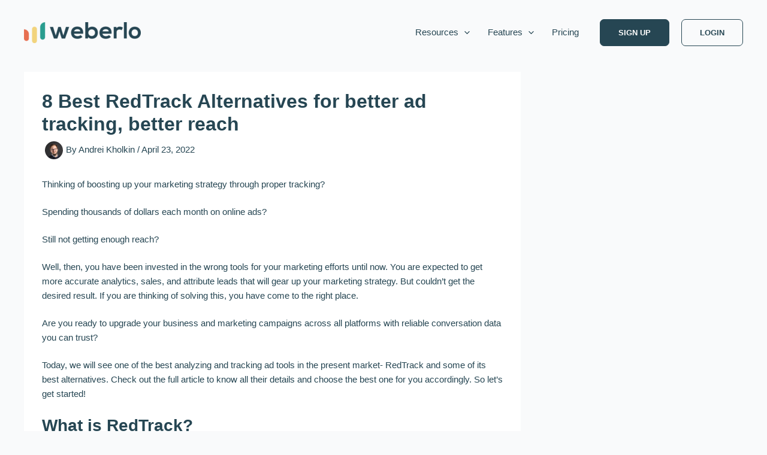

--- FILE ---
content_type: text/css
request_url: https://cfw51.rabbitloader.xyz/morieidi/v8.0d79dae1b48db6e04fad98f29d096612.1.0.a28/rl.bs.critical.css?v=t4vfjy
body_size: 6115
content:
body,h1,html,iframe,li,p,ul{border:0;font-size:100%;font-style:inherit;font-weight:inherit;margin:0;outline:0;padding:0;vertical-align:baseline}#primary{width:100%}@media (max-width:420px){.single .post-navigation .ast-left-arrow,.single .post-navigation .ast-right-arrow{display:none}}@media (max-width:921px){.ast-theme-transparent-header #primary{padding:0}.ast-separate-container #primary{padding:1.5em 0}#primary{padding:1.5em 0;margin:0}.ast-right-sidebar #primary{padding-right:0}.ast-custom-button,body,button{font-size:16px;font-size:1.0666666666667rem}.site-title{display:block}h1{font-size:45px}}@media (max-width:544px){.ast-separate-container .ast-article-single{padding:1.5em 1em}.ast-separate-container #content .ast-container{padding-left:.54em;padding-right:.54em}.ast-custom-button,body,button{font-size:16px;font-size:1.0666666666667rem}.site-title{display:block}h1{font-size:32px}}body,figure,h1,html,iframe,li,p,ul{border:0;font-size:100%;font-style:inherit;font-weight:inherit;margin:0;outline:0;padding:0;vertical-align:baseline}html{-webkit-text-size-adjust:100%;-ms-text-size-adjust:100%}body{margin:0}main,nav{display:block}a{background-color:transparent}a,a:visited{text-decoration:none}img{border:0}svg:not(:root){overflow:hidden}figure{margin:0}button{color:inherit;font:inherit;margin:0}button{overflow:visible}button{text-transform:none}button{-webkit-appearance:button}button::-moz-focus-inner{border:0;padding:0}.ast-container{max-width:100%}.ast-container{margin-left:auto;margin-right:auto;padding-left:20px;padding-right:20px}h1{clear:both}h1{color:#808285;font-size:2em;line-height:1.2}html{box-sizing:border-box}*,:after,:before{box-sizing:inherit}body{color:#808285;background:#fff;font-style:normal}ul{margin:0 0 1.5em 3em}ul{list-style:disc}li>ul{margin-bottom:0;margin-left:1.5em}img{height:auto;max-width:100%}button{color:#808285;font-weight:400;font-size:100%;margin:0;vertical-align:baseline}button{line-height:normal}button{border:1px solid;border-color:var(--ast-border-color);border-radius:2px;background:#e6e6e6;padding:.6em 1em .4em;color:#fff}a{color:#4169e1}.screen-reader-text{border:0;clip:rect(1px,1px,1px,1px);height:1px;margin:-1px;overflow:hidden;padding:0;position:absolute;width:1px;word-wrap:normal!important}iframe{max-width:100%}body{-webkit-font-smoothing:antialiased;-moz-osx-font-smoothing:grayscale}body:not(.logged-in){position:relative}#page{position:relative}a{text-decoration:none}img{vertical-align:middle}p{margin-bottom:1.75em}.site-title{font-weight:400}.site-title{margin-bottom:0}.site-title a,.site-title a:visited{color:#222}.ast-custom-button,body,button{line-height:1.85714285714286}.site-title a{line-height:1.2}.ast-single-post .entry-title{line-height:1.2}.entry-title{font-weight:var(--ast-blog-title-font-weight,normal)}body{background-color:#fff}#page{display:block}#primary,#secondary{width:100%}#primary{margin:4em 0}.ast-separate-container{background-color:#f5f5f5}.ast-separate-container #primary{padding:4em 0;margin:0;border:0}.ast-separate-container .ast-article-single:not(.ast-related-post){background-color:#fff}.ast-separate-container .ast-article-single{border-bottom:1px solid var(--ast-border-color);margin:0;padding:5.34em 6.67em}.ast-separate-container .ast-article-single{border-bottom:0}@media (max-width:1200px){.ast-separate-container .ast-article-single{margin:0;padding:3.34em 2.4em}}@media (min-width:993px){.ast-separate-container #primary,.ast-separate-container.ast-right-sidebar #primary{margin:4em 0;padding:0}.ast-right-sidebar #primary{padding-right:60px}}@media (max-width:992px){.ast-separate-container #primary,.ast-separate-container.ast-right-sidebar #primary{padding-left:0;padding-right:0}.ast-right-sidebar #primary{padding-right:30px}}.main-navigation{height:100%;-js-display:inline-flex;display:inline-flex}.main-navigation ul{list-style:none;margin:0;padding-left:0;position:relative}.main-header-menu .menu-link{text-decoration:none;padding:0 1em;display:inline-block}.main-header-menu .menu-item{position:relative}.main-header-menu .sub-menu{width:240px;background:#fff;left:-999em;position:absolute;top:100%;z-index:99999;visibility:hidden}.main-header-menu .sub-menu .menu-link{padding:.9em 1em;display:block;word-wrap:break-word}.main-header-menu .sub-menu .menu-item:not(.menu-item-has-children) .menu-link .icon-arrow:first-of-type{display:none}#ast-desktop-header .main-header-menu .sub-menu .menu-item.menu-item-has-children>.menu-link .icon-arrow{display:none}#ast-desktop-header .main-header-menu .sub-menu .menu-item.menu-item-has-children>.menu-link .ast-header-navigation-arrow{position:absolute;right:.6em;top:50%;transform:translate(0,-50%) rotate(270deg)}#ast-desktop-header .main-header-menu .sub-menu .menu-item.menu-item-has-children>.menu-link .ast-header-navigation-arrow .icon-arrow{display:block}#ast-desktop-header .main-header-menu .sub-menu .menu-item.menu-item-has-children>.menu-link .ast-header-navigation-arrow .icon-arrow svg{margin:0}.main-header-menu .sub-menu .sub-menu{top:0}.submenu-with-border .sub-menu{border-width:1px;border-style:solid}.submenu-with-border .sub-menu .menu-link{border-width:0 0 1px;border-style:solid}.submenu-with-border .sub-menu .sub-menu{top:-2px}.ast-desktop .submenu-with-border .sub-menu>.menu-item:last-child>.menu-link{border-bottom-style:none}.ast-button-wrap{display:inline-block}.ast-button-wrap button{box-shadow:none;border:none}.ast-button-wrap .menu-toggle{padding:0;width:2.2em;height:2.1em;font-size:1.5em;font-weight:400;border-radius:2px;-webkit-font-smoothing:antialiased;-moz-osx-font-smoothing:grayscale;border-radius:2px;vertical-align:middle;line-height:1.85714285714286}.ast-button-wrap .menu-toggle.main-header-menu-toggle{padding:0 .5em;width:auto;text-align:center}.header-main-layout-1 .ast-main-header-bar-alignment{margin-left:auto}.site-navigation{height:100%}.ast-icon.icon-arrow svg{height:.6em;width:.6em;position:relative;margin-left:10px}.ast-icon svg{fill:currentColor}.hentry{margin:0 0 1.5em}body{overflow-x:hidden}.ast-builder-grid-row{display:grid;grid-template-columns:auto auto;align-items:center;grid-column-gap:20px;overflow-wrap:anywhere}.ast-builder-grid-row>.site-header-section{flex-wrap:nowrap}.ast-builder-grid-row.ast-grid-center-col-layout{grid-template-columns:1fr auto 1fr}.ast-builder-layout-element{align-items:center}.site-header-section{height:100%;min-height:0;align-items:center}.site-header-section>*{padding:0 10px}.site-header-section>div:first-child{padding-left:0}.site-header-section>div:last-child{padding-right:0}.site-header-section .ast-builder-menu{align-items:center}.ast-grid-right-section{justify-content:flex-end}.ast-grid-section-center{justify-content:center}.ast-grid-section-center .ast-site-identity>:first-child{text-align:center}.ahfb-svg-iconset{-js-display:inline-flex;display:inline-flex;align-self:center}.ahfb-svg-iconset svg{width:17px;height:17px}.ast-builder-grid-row-container{display:grid;align-content:center}.main-header-bar .main-header-bar-navigation{height:100%}.ast-nav-menu .sub-menu{line-height:1.45}.ast-builder-menu .main-navigation{padding:0}.ast-builder-menu .main-navigation>ul{align-self:center}.menu-toggle .ast-close-svg{display:none}.ast-mobile-header-wrap .menu-toggle .mobile-menu-toggle-icon{-js-display:inline-flex;display:inline-flex;align-self:center}.ast-mobile-header-wrap .ast-button-wrap .menu-toggle.main-header-menu-toggle{-js-display:flex;display:flex;align-items:center;width:auto;height:auto}.menu-toggle .mobile-menu-toggle-icon{-js-display:inline-flex;display:inline-flex;align-self:center}.ast-button-wrap .menu-toggle.main-header-menu-toggle{padding:.5em;align-items:center;-js-display:flex;display:flex}.site-header{z-index:99;position:relative}.main-header-bar-wrap{position:relative}.main-header-bar{background-color:#fff;border-bottom-color:var(--ast-border-color);border-bottom-style:solid}.main-header-bar{margin-left:auto;margin-right:auto}.ast-desktop .main-header-menu.ast-menu-shadow .sub-menu{box-shadow:0 4px 10px -2px rgba(0,0,0,.1)}.site-branding{line-height:1;align-self:center}.ast-menu-toggle{display:none;background:0 0;color:inherit;border-style:dotted;border-color:transparent}.main-header-bar{z-index:4;position:relative}.main-header-bar .main-header-bar-navigation .sub-menu{line-height:1.45}.main-header-bar .main-header-bar-navigation .menu-item-has-children>.menu-link:after{line-height:normal}.ast-site-identity{padding:1em 0}.ast-desktop .main-header-menu>.menu-item .sub-menu:before{position:absolute;content:'';top:0;left:0;width:100%;transform:translateY(-100%)}.entry-header{margin-bottom:1.2em;word-wrap:break-word}.entry-content{word-wrap:break-word}.entry-content p{margin-bottom:1.6em}.entry-content::after{display:table;clear:both;content:''}.entry-title{margin-bottom:.2em}.single .entry-header{margin-bottom:2em}.ast-author-avatar{margin:0 5px}.ast-author-avatar img{border-radius:100%;width:var(--ast-author-avatar-size,30px);height:var(--ast-author-avatar-size,30px)}@media (max-width:768px){.ast-separate-container .entry-header{margin-bottom:1em}}.ast-flex{-js-display:flex;display:flex;flex-wrap:wrap}.ast-inline-flex{-js-display:inline-flex;display:inline-flex;align-items:center;flex-wrap:wrap;align-content:center}.ast-flex-grow-1{flex-grow:1}:root{--ast-post-nav-space:0;--ast-container-default-xlg-padding:3em;--ast-container-default-lg-padding:3em;--ast-container-default-slg-padding:2em;--ast-container-default-md-padding:3em;--ast-container-default-sm-padding:3em;--ast-container-default-xs-padding:2.4em;--ast-container-default-xxs-padding:1.8em;--ast-code-block-background:#ECEFF3;--ast-comment-inputs-background:#F9FAFB;--ast-normal-container-width:1200px;--ast-narrow-container-width:750px;--ast-blog-title-font-weight:normal;--ast-blog-meta-weight:inherit;--ast-global-color-primary:var(--ast-global-color-5);--ast-global-color-secondary:var(--ast-global-color-4);--ast-global-color-alternate-background:var(--ast-global-color-7);--ast-global-color-subtle-background:var(--ast-global-color-6);--ast-bg-style-guide:#F8FAFC;--ast-shadow-style-guide:0px 0px 4px 0 #00000057;--ast-global-dark-bg-style:#fff;--ast-global-dark-lfs:#fbfbfb;--ast-widget-bg-color:#fafafa;--ast-wc-container-head-bg-color:#fbfbfb;--ast-title-layout-bg:#eeeeee;--ast-search-border-color:#e7e7e7;--ast-lifter-hover-bg:#e6e6e6;--ast-gallery-block-color:#000;--srfm-color-input-label:var(--ast-global-color-2)}html{font-size:93.75%}a{color:#264653}.ast-custom-button,body,button{font-family:'Open Sans',sans-serif;font-weight:400;font-size:15px;font-size:1rem;line-height:var(--ast-body-line-height,1.65em)}.entry-content p,p{margin-bottom:1.47em}.site-title,.site-title a,h1{font-family:Outfit,sans-serif;font-weight:600}.ast-site-identity .site-title a{color:var(--ast-global-color-2)}.site-title{font-size:26px;font-size:1.7333333333333rem;display:block}header .custom-logo-link img{max-width:195px;width:195px}.entry-title{font-size:26px;font-size:1.7333333333333rem}h1{font-size:54px;font-size:3.6rem;font-family:Outfit,sans-serif;line-height:1.4em}body,h1{color:#264653}.entry-meta,.entry-meta *{line-height:1.45;color:#264653}#secondary{font-size:15px;font-size:1rem}#secondary{margin:4em 0 2.5em;word-break:break-word;line-height:2}@media (min-width:993px){.ast-right-sidebar #secondary{padding-left:60px}}@media (max-width:993px){.ast-right-sidebar #secondary{padding-left:30px}}@media (max-width:921.9px){#ast-desktop-header{display:none}}.ast-separate-container.ast-single-post #primary,.ast-separate-container.ast-single-post.ast-right-sidebar #primary{margin-top:120px;margin-bottom:20px}.ast-right-sidebar.ast-single-post #primary,.ast-separate-container.ast-single-post #primary,.ast-separate-container.ast-single-post.ast-right-sidebar #primary{padding-left:0;padding-right:20px}.ast-separate-container #primary{padding-top:0}.ast-separate-container #primary{padding-bottom:0}.entry-content[data-ast-blocks-layout]>figure{margin-bottom:1em}#page{display:flex;flex-direction:column;min-height:100vh}#page .site-content{flex-grow:1}.ast-separate-container .ast-article-single{padding:3em}.entry-title{margin-bottom:.5em}.hentry{margin-bottom:2em}@media (min-width:1201px){.ast-separate-container .ast-article-single{padding:3em}}@media (min-width:922px){#ast-mobile-header{display:none}.ast-separate-container.ast-right-sidebar #primary{border:0}.ast-right-sidebar #primary{border-right:1px solid var(--ast-border-color)}.ast-right-sidebar #secondary{border-left:1px solid var(--ast-border-color);margin-left:-1px}.ast-separate-container.ast-two-container.ast-right-sidebar #secondary{padding-left:30px;padding-right:0}.ast-separate-container.ast-right-sidebar #secondary{border:0;margin-left:auto;margin-right:auto}}.ast-custom-button,.menu-toggle,button{border-style:solid;border-top-width:0;border-right-width:0;border-left-width:0;border-bottom-width:0;color:#fff;border-color:#2a9d8f;background-color:#2a9d8f;padding-top:15px;padding-right:30px;padding-bottom:15px;padding-left:30px;font-family:inherit;font-weight:500;font-size:16px;font-size:1.0666666666667rem;line-height:1em}@media (max-width:921px){.ast-theme-transparent-header #primary,.ast-theme-transparent-header #secondary{padding:0}.ast-separate-container #primary,.ast-separate-container #secondary{padding:1.5em 0}#primary,#secondary{padding:1.5em 0;margin:0}#secondary.secondary{padding-top:0}.ast-separate-container.ast-right-sidebar #secondary{padding-left:1em;padding-right:1em}.ast-separate-container.ast-two-container #secondary{padding-left:0;padding-right:0}.ast-right-sidebar #primary{padding-right:0}.ast-right-sidebar #secondary{padding-left:0}.ast-custom-button,.menu-toggle,button{padding-top:14px;padding-right:28px;padding-bottom:14px;padding-left:28px}.ast-custom-button,body,button{font-size:16px;font-size:1.0666666666667rem}#secondary{font-size:16px;font-size:1.0666666666667rem}.site-title{display:block}h1{font-size:45px}}@media (min-width:544px){.ast-container{max-width:100%}}.ast-separate-container{background-color:var(--ast-global-color-4);background-image:none}@media (min-width:922px){.site-content .ast-container{display:flex}.main-header-bar{border-bottom-width:1px}}.ast-theme-transparent-header [data-section=section-header-mobile-trigger] .ast-button-wrap .ast-mobile-menu-trigger-minimal{background:0 0}:root{--wp--custom--ast-default-block-top-padding:3em;--wp--custom--ast-default-block-right-padding:3em;--wp--custom--ast-default-block-bottom-padding:3em;--wp--custom--ast-default-block-left-padding:3em;--wp--custom--ast-container-width:1200px;--wp--custom--ast-content-width-size:1200px;--wp--custom--ast-wide-width-size:calc(1200px + var(--wp--custom--ast-default-block-left-padding) + var(--wp--custom--ast-default-block-right-padding))}@media (max-width:921px){.site-content .ast-container{flex-direction:column}:root{--wp--custom--ast-default-block-top-padding:3em;--wp--custom--ast-default-block-right-padding:2em;--wp--custom--ast-default-block-bottom-padding:3em;--wp--custom--ast-default-block-left-padding:2em}.ast-theme-transparent-header #masthead{position:absolute;left:0;right:0}.ast-theme-transparent-header .main-header-bar{background:0 0}}.entry-content[data-ast-blocks-layout]>*{max-width:var(--wp--custom--ast-content-width-size);margin-left:auto;margin-right:auto}:root{--ast-global-color-0:#046bd2;--ast-global-color-1:#045cb4;--ast-global-color-2:#1e293b;--ast-global-color-3:#334155;--ast-global-color-4:#f9fafb;--ast-global-color-5:#FFFFFF;--ast-global-color-6:#e2e8f0;--ast-global-color-7:#cbd5e1;--ast-global-color-8:#94a3b8}:root{--ast-border-color:var(--ast-global-color-6)}.site .site-content #primary{margin-top:120px;margin-bottom:20px;margin-left:0;margin-right:20px}.site .site-content #primary .ast-article-single{padding-top:30px;padding-bottom:30px;padding-left:30px;padding-right:30px}.site .ast-author-avatar{--ast-author-avatar-size: }header.entry-header:not(.related-entry-header) .entry-title{font-weight:600;font-size:32px;font-size:2.1333333333333rem}header.entry-header:not(.related-entry-header)>:not(:last-child){margin-bottom:10px}@media (min-width:921px){.ast-theme-transparent-header #masthead{position:absolute;left:0;right:0}.ast-theme-transparent-header .main-header-bar{background:0 0}}.ast-theme-transparent-header .ast-builder-menu .main-header-menu .menu-item .sub-menu .menu-link,.ast-theme-transparent-header .main-header-menu .menu-item .sub-menu .menu-link{background-color:transparent}.ast-theme-transparent-header #ast-desktop-header>.ast-main-header-wrap>.main-header-bar{border-bottom-width:0;border-bottom-style:solid}h1{color:#264653}.ast-builder-layout-element[data-section=title_tagline]{display:flex}[data-section*=section-hb-button-] .menu-link{display:none}.ast-header-button-1[data-section*=section-hb-button-] .ast-builder-button-wrap .ast-custom-button{font-family:Outfit,sans-serif;font-weight:700}.ast-header-button-1 .ast-custom-button{color:#264653;background:rgba(0,0,0,0);border-color:#264653;border-top-width:1px;border-bottom-width:1px;border-left-width:1px;border-right-width:1px;border-top-left-radius:7px;border-top-right-radius:7px;border-bottom-right-radius:7px;border-bottom-left-radius:7px}.ast-header-button-1[data-section*=section-hb-button-] .ast-builder-button-wrap .ast-custom-button{padding-top:15px;padding-bottom:15px;padding-left:30px;padding-right:30px}.ast-header-button-1[data-section=section-hb-button-1]{display:flex}.ast-header-button-7[data-section*=section-hb-button-] .ast-builder-button-wrap .ast-custom-button{font-family:Outfit,sans-serif;font-weight:800}.ast-header-button-7 .ast-custom-button{color:#fff;background:#264653;border-color:#264653;border-top-width:1px;border-bottom-width:1px;border-left-width:1px;border-right-width:1px;border-top-left-radius:7px;border-top-right-radius:7px;border-bottom-right-radius:7px;border-bottom-left-radius:7px}.ast-header-button-7[data-section*=section-hb-button-] .ast-builder-button-wrap .ast-custom-button{padding-top:15px;padding-bottom:15px;padding-left:30px;padding-right:30px}.ast-header-button-7[data-section=section-hb-button-7]{display:flex}.ast-builder-menu-2{font-family:inherit;font-weight:500}.ast-builder-menu-2 .menu-item>.menu-link{color:#264653}.ast-builder-menu-2 .menu-item>.ast-menu-toggle{color:#264653}.ast-builder-menu-2 .sub-menu{border-top-width:2px;border-bottom-width:0;border-right-width:0;border-left-width:0;border-color:#2a9d8f;border-style:solid}.ast-builder-menu-2 .sub-menu .sub-menu{top:-2px}.ast-builder-menu-2 .main-header-menu>.menu-item>.sub-menu{margin-top:0}.ast-desktop .ast-builder-menu-2 .main-header-menu>.menu-item>.sub-menu:before{height:calc(0px + 2px + 5px)}.ast-desktop .ast-builder-menu-2 .menu-item .sub-menu .menu-link{border-style:none}@media (max-width:544px){.ast-custom-button,.menu-toggle,button{padding-top:12px;padding-right:24px;padding-bottom:12px;padding-left:24px}.ast-separate-container .ast-article-single{padding:1.5em 1em}.ast-separate-container #content .ast-container{padding-left:.54em;padding-right:.54em}.ast-separate-container #secondary{padding-top:0}.ast-custom-button,body,button{font-size:16px;font-size:1.0666666666667rem}#secondary{font-size:16px;font-size:1.0666666666667rem}.site-title{display:block}h1{font-size:32px}html{font-size:93.75%}:root{--wp--custom--ast-default-block-top-padding:3em;--wp--custom--ast-default-block-right-padding:1.5em;--wp--custom--ast-default-block-bottom-padding:3em;--wp--custom--ast-default-block-left-padding:1.5em}.ast-builder-menu-2 .main-header-menu>.menu-item>.sub-menu{margin-top:0}.ast-separate-container .ast-article-single:not(.ast-related-post){background-color:var(--ast-global-color-5);background-image:none}}.ast-builder-menu-2{display:flex}.screen-reader-text{top:0!important}.ast-header-button-1 .ast-custom-button{box-shadow:0 0 0 0 rgba(0,0,0,.1)}.ast-header-button-7 .ast-custom-button{box-shadow:0 0 0 0 rgba(0,0,0,.1)}.ast-desktop .ast-builder-menu-2 .menu-item .sub-menu{box-shadow:0 4px 10px -2px rgba(0,0,0,.1)}.ast-container[data-section=section-primary-header-builder],.ast-container[data-section=section-primary-header-builder] .site-header-primary-section-left,.ast-container[data-section=section-primary-header-builder] .site-header-primary-section-right{position:relative}.main-header-menu .menu-item{-js-display:flex;display:flex;-webkit-box-pack:center;-webkit-justify-content:center;-moz-box-pack:center;-ms-flex-pack:center;justify-content:center;-webkit-box-orient:vertical;-webkit-box-direction:normal;-webkit-flex-direction:column;-moz-box-orient:vertical;-moz-box-direction:normal;-ms-flex-direction:column;flex-direction:column}.main-header-menu>.menu-item>.menu-link{height:100%;-webkit-box-align:center;-webkit-align-items:center;-moz-box-align:center;-ms-flex-align:center;align-items:center;-js-display:flex;display:flex}.ast-separate-container .ast-article-single:not(.ast-related-post){background-color:var(--ast-global-color-5);background-image:none}.entry-meta *{word-break:break-word}#ast-scroll-top{display:none;position:fixed;text-align:center;z-index:99;width:2.1em;height:2.1em;line-height:2.1;color:#fff;border-radius:2px;content:"";outline:inherit}@media (min-width:769px){#ast-scroll-top{content:"769"}}#ast-scroll-top .ast-icon.icon-arrow svg{margin-left:0;vertical-align:middle;transform:translate(0,-20%) rotate(180deg);width:1.6em}.ast-scroll-to-top-right{right:30px;bottom:30px}#ast-scroll-top{background-color:#264653;font-size:15px}@media (max-width:921px){.ast-builder-menu-2 .menu-item-has-children>.menu-link:after{content:unset}.ast-builder-menu-2 .main-header-menu>.menu-item>.sub-menu{margin-top:0}.ast-separate-container .ast-article-single:not(.ast-related-post){background-color:var(--ast-global-color-5);background-image:none}#ast-scroll-top .ast-icon.icon-arrow svg{width:1em}}.ast-mobile-header-content>*{padding:10px 0;height:auto}.ast-mobile-header-content>:first-child{padding-top:10px}.ast-mobile-header-content>.ast-builder-menu{padding-top:0}.ast-mobile-header-content>:last-child{padding-bottom:0}.ast-mobile-header-wrap .ast-mobile-header-content{display:none}.ast-mobile-header-wrap .ast-mobile-header-content{background-color:#fff}.ast-mobile-header-content>*{padding-top:0;padding-bottom:0}.content-align-flex-start .ast-builder-layout-element{justify-content:flex-start}.content-align-flex-start .main-header-menu{text-align:left}.ast-mobile-header-wrap .ast-primary-header-bar,.ast-primary-header-bar .site-primary-header-wrap{min-height:88px}.ast-desktop .ast-primary-header-bar .main-header-menu>.menu-item{line-height:88px}@media (min-width:922px){#primary{width:72%}#secondary{width:28%}.ast-builder-menu .main-navigation>ul>li:last-child a{margin-right:0}.ast-primary-header-bar{border-bottom-width:1px;border-bottom-color:var(--ast-global-color-subtle-background,--ast-global-color-7);border-bottom-style:solid}.ast-container{max-width:1240px}}.ast-primary-header-bar{background-color:#fff;background-image:none}.ast-desktop .ast-primary-header-bar.main-header-bar{padding-top:10px;padding-bottom:10px;padding-left:10px;padding-right:10px}.ast-primary-header-bar{display:block}[data-section=section-header-mobile-trigger] .ast-button-wrap .ast-mobile-menu-trigger-minimal{color:var(--ast-global-color-3);border:none;background:0 0}[data-section=section-header-mobile-trigger] .ast-button-wrap .mobile-menu-toggle-icon .ast-mobile-svg{width:22px;height:22px;fill:var(--ast-global-color-3)}.ast-builder-menu-mobile .main-navigation .main-header-menu .menu-item>.menu-link{color:var(--ast-global-color-3)}.ast-hfb-header .ast-builder-menu-mobile .main-navigation .main-header-menu,.ast-hfb-header .ast-mobile-header-content .ast-builder-menu-mobile .main-navigation .main-header-menu{border-top-width:1px;border-color:#eaeaea}.ast-hfb-header .ast-builder-menu-mobile .main-navigation .menu-item .menu-link,.ast-hfb-header .ast-mobile-header-content .ast-builder-menu-mobile .main-navigation .menu-item .menu-link{border-bottom-width:1px;border-color:#eaeaea;border-style:solid}.ast-builder-menu-mobile .main-navigation{display:block}:root{--e-global-color-astglobalcolor0:#046bd2;--e-global-color-astglobalcolor1:#045cb4;--e-global-color-astglobalcolor2:#1e293b;--e-global-color-astglobalcolor3:#334155;--e-global-color-astglobalcolor4:#f9fafb;--e-global-color-astglobalcolor5:#FFFFFF;--e-global-color-astglobalcolor6:#e2e8f0;--e-global-color-astglobalcolor7:#cbd5e1;--e-global-color-astglobalcolor8:#94a3b8}.wp-block-image img{box-sizing:border-box;height:auto;max-width:100%;vertical-align:bottom}ul{box-sizing:border-box}.entry-content{counter-reset:footnotes}:root{--wp--preset--font-size--normal:16px;--wp--preset--font-size--huge:42px}.screen-reader-text{border:0;clip-path:inset(50%);height:1px;margin:-1px;overflow:hidden;padding:0;position:absolute;width:1px;word-wrap:normal!important}html :where(img[class*=wp-image-]){height:auto;max-width:100%}:where(figure){margin:0 0 1em}:root{--wp--preset--aspect-ratio--square:1;--wp--preset--aspect-ratio--4-3:4/3;--wp--preset--aspect-ratio--3-4:3/4;--wp--preset--aspect-ratio--3-2:3/2;--wp--preset--aspect-ratio--2-3:2/3;--wp--preset--aspect-ratio--16-9:16/9;--wp--preset--aspect-ratio--9-16:9/16;--wp--preset--color--black:#000000;--wp--preset--color--cyan-bluish-gray:#abb8c3;--wp--preset--color--white:#ffffff;--wp--preset--color--pale-pink:#f78da7;--wp--preset--color--vivid-red:#cf2e2e;--wp--preset--color--luminous-vivid-orange:#ff6900;--wp--preset--color--luminous-vivid-amber:#fcb900;--wp--preset--color--light-green-cyan:#7bdcb5;--wp--preset--color--vivid-green-cyan:#00d084;--wp--preset--color--pale-cyan-blue:#8ed1fc;--wp--preset--color--vivid-cyan-blue:#0693e3;--wp--preset--color--vivid-purple:#9b51e0;--wp--preset--color--ast-global-color-0:var(--ast-global-color-0);--wp--preset--color--ast-global-color-1:var(--ast-global-color-1);--wp--preset--color--ast-global-color-2:var(--ast-global-color-2);--wp--preset--color--ast-global-color-3:var(--ast-global-color-3);--wp--preset--color--ast-global-color-4:var(--ast-global-color-4);--wp--preset--color--ast-global-color-5:var(--ast-global-color-5);--wp--preset--color--ast-global-color-6:var(--ast-global-color-6);--wp--preset--color--ast-global-color-7:var(--ast-global-color-7);--wp--preset--color--ast-global-color-8:var(--ast-global-color-8);--wp--preset--gradient--vivid-cyan-blue-to-vivid-purple:linear-gradient(135deg,rgba(6,147,227,1) 0%,rgb(155,81,224) 100%);--wp--preset--gradient--light-green-cyan-to-vivid-green-cyan:linear-gradient(135deg,rgb(122,220,180) 0%,rgb(0,208,130) 100%);--wp--preset--gradient--luminous-vivid-amber-to-luminous-vivid-orange:linear-gradient(135deg,rgba(252,185,0,1) 0%,rgba(255,105,0,1) 100%);--wp--preset--gradient--luminous-vivid-orange-to-vivid-red:linear-gradient(135deg,rgba(255,105,0,1) 0%,rgb(207,46,46) 100%);--wp--preset--gradient--very-light-gray-to-cyan-bluish-gray:linear-gradient(135deg,rgb(238,238,238) 0%,rgb(169,184,195) 100%);--wp--preset--gradient--cool-to-warm-spectrum:linear-gradient(135deg,rgb(74,234,220) 0%,rgb(151,120,209) 20%,rgb(207,42,186) 40%,rgb(238,44,130) 60%,rgb(251,105,98) 80%,rgb(254,248,76) 100%);--wp--preset--gradient--blush-light-purple:linear-gradient(135deg,rgb(255,206,236) 0%,rgb(152,150,240) 100%);--wp--preset--gradient--blush-bordeaux:linear-gradient(135deg,rgb(254,205,165) 0%,rgb(254,45,45) 50%,rgb(107,0,62) 100%);--wp--preset--gradient--luminous-dusk:linear-gradient(135deg,rgb(255,203,112) 0%,rgb(199,81,192) 50%,rgb(65,88,208) 100%);--wp--preset--gradient--pale-ocean:linear-gradient(135deg,rgb(255,245,203) 0%,rgb(182,227,212) 50%,rgb(51,167,181) 100%);--wp--preset--gradient--electric-grass:linear-gradient(135deg,rgb(202,248,128) 0%,rgb(113,206,126) 100%);--wp--preset--gradient--midnight:linear-gradient(135deg,rgb(2,3,129) 0%,rgb(40,116,252) 100%);--wp--preset--font-size--small:13px;--wp--preset--font-size--medium:20px;--wp--preset--font-size--large:36px;--wp--preset--font-size--x-large:42px;--wp--preset--spacing--20:0.44rem;--wp--preset--spacing--30:0.67rem;--wp--preset--spacing--40:1rem;--wp--preset--spacing--50:1.5rem;--wp--preset--spacing--60:2.25rem;--wp--preset--spacing--70:3.38rem;--wp--preset--spacing--80:5.06rem;--wp--preset--shadow--natural:6px 6px 9px rgba(0, 0, 0, 0.2);--wp--preset--shadow--deep:12px 12px 50px rgba(0, 0, 0, 0.4);--wp--preset--shadow--sharp:6px 6px 0px rgba(0, 0, 0, 0.2);--wp--preset--shadow--outlined:6px 6px 0px -3px rgba(255, 255, 255, 1),6px 6px rgba(0, 0, 0, 1);--wp--preset--shadow--crisp:6px 6px 0px rgba(0, 0, 0, 1)}:root{--wp--style--global--content-size:var(--wp--custom--ast-content-width-size);--wp--style--global--wide-size:var(--wp--custom--ast-wide-width-size)}:where(body){margin:0}:root{--wp--style--block-gap:24px}body{padding-top:0;padding-right:0;padding-bottom:0;padding-left:0}a:where(:not(.wp-element-button)){text-decoration:none}@media all and (max-width:768px){#content:before{content:""}}[data-section*=section-hb-button-] .ast-builder-button-size-xs .ast-custom-button{font-size:13px;padding:8px 20px}#ast-mobile-header .content-align-flex-start{max-height:60vh;overflow:auto}.ast-desktop .ast-mega-menu-enabled .astra-megamenu-li .astra-megamenu.sub-menu>.menu-item{display:none}.ast-desktop .ast-mega-menu-enabled .astra-megamenu-li .astra-megamenu{opacity:0;visibility:hidden}.ast-desktop .ast-mega-menu-enabled .astra-megamenu-li .astra-megamenu .ast-header-navigation-arrow{display:none}.ast-desktop .ast-mega-menu-enabled .menu-item-has-children.astra-megamenu-li.menu-item .astra-megamenu.sub-menu .menu-item>.menu-link::after{content:''}.ast-desktop .ast-mega-menu-enabled .menu-item-has-children.astra-megamenu-li.menu-item .astra-megamenu.sub-menu .menu-item>.menu-link .ast-icon.icon-arrow{display:none}.ast-desktop .ast-mega-menu-enabled .astra-megamenu-li .sub-menu .menu-link,.ast-desktop .ast-mega-menu-enabled.submenu-with-border .astra-megamenu-li .sub-menu .menu-link{border:none}.ast-desktop .ast-mm-widget-content .ast-mm-widget-item{padding:1.5em;margin-bottom:.9em}.ast-desktop .submenu-with-border .astra-megamenu{border-width:1px}.ast-desktop .ast-mega-menu-enabled.main-header-menu>.menu-item-has-children>.menu-link::after{content:'';margin:0}.ast-desktop .main-header-menu.ast-menu-shadow .astra-megamenu .sub-menu{box-shadow:none}.ast-hidden{display:none!important}#content:before{content:"921";position:absolute;overflow:hidden;opacity:0;visibility:hidden}@media (min-width:993px){.ast-container{max-width:1240px}}@media (min-width:1201px){.ast-container{max-width:1240px}}.ast-separate-container.ast-single-post .ast-article-single{padding-top:30px;padding-bottom:30px}.ast-separate-container.ast-single-post .ast-article-single{padding-right:30px;padding-left:30px}@media (max-width:921px){.ast-builder-menu-mobile .main-navigation .main-header-menu .menu-item>.menu-link{color:var(--ast-global-color-3);padding-top:30px;padding-bottom:30px;padding-left:30px;padding-right:30px}.ast-builder-menu-mobile .main-navigation .main-header-menu,.ast-builder-menu-mobile .main-navigation .main-header-menu .menu-link{background-color:var(--ast-global-color-5);background-image:none}.ast-separate-container .ast-article-single{padding-top:1.5em;padding-bottom:1.5em}.ast-separate-container .ast-article-single{padding-right:2.14em;padding-left:2.14em}.ast-separate-container #primary,.ast-separate-container.ast-right-sidebar #primary{margin-top:1.5em;margin-bottom:1.5em}.ast-right-sidebar #primary,.ast-separate-container #primary,.ast-separate-container.ast-right-sidebar #primary{padding-left:0;padding-right:0}.ast-separate-container #primary{padding-top:0}}@media (max-width:544px){.ast-separate-container .ast-article-single{padding-top:1.5em;padding-bottom:1.5em}.ast-separate-container .ast-article-single{padding-right:1em;padding-left:1em}}@media (max-width:921px){.ast-separate-container #primary{padding-bottom:0}}.ast-builder-menu-2 .main-header-menu.submenu-with-border .astra-megamenu{border-top-width:2px;border-bottom-width:0;border-right-width:0;border-left-width:0;border-style:solid}.site-title,.site-title a{font-family:Outfit,sans-serif;line-height:1.23em}button{font-size:16px;font-size:1.0666666666667rem;font-weight:500}.ast-desktop .ast-mm-widget-content .ast-mm-widget-item{padding:0}.ast-desktop .menu-link>.icon-arrow:first-child{display:none}.screen-reader-text{height:1px;margin:-1px;overflow:hidden;padding:0;position:absolute;top:-10000em;width:1px;clip:rect(0,0,0,0);border:0}:root{--page-title-display:block}h1.entry-title{display:var(--page-title-display)}@media (prefers-reduced-motion:no-preference){html{scroll-behavior:smooth}}.secondary{margin-top:120px!important}.ast-desktop .menu-item-19363 .menu-item>.menu-link{color:#264653}.ast-desktop .astra-megamenu-li.menu-item-19363 .astra-megamenu{border-color:#2a9d8f}.ast-desktop .astra-megamenu-li.menu-item-19363{border-color:#2a9d8f}.ast-desktop .astra-megamenu-li.menu-item-19363 .astra-megamenu>.menu-item{border-right:1px solid #dbdbdb}.ast-hfb-header.ast-desktop .main-header-menu>.menu-item-19363>.sub-menu:before{height:calc(35px + 5px)}.ast-desktop .astra-megamenu-li.menu-item-19363 .astra-mega-menu-width-custom{background:linear-gradient(0deg,#f5f7f6 0,#fff 100%)}.ast-desktop .astra-megamenu-li.menu-item-19363 .astra-mega-menu-width-custom:before{content:"900";opacity:0}.ast-desktop .astra-megamenu-li.menu-item-19363 ul.astra-mega-menu-width-custom{margin-top:35px}.ast-desktop .ast-mega-menu-enabled .astra-megamenu-li.menu-item-19363 .astra-mega-menu-width-custom{padding-top:20px;padding-right:20px;padding-bottom:20px;padding-left:20px}.ast-desktop .menu-item-19119 .astra-mm-icon-label.icon-item-19119{display:inline-block;vertical-align:middle;line-height:0;margin:5px}.ast-desktop .menu-item-19119 .astra-mm-icon-label.icon-item-19119 svg{width:20px;height:20px;color:#2a9d8f;fill:#2a9d8f}.ast-desktop .menu-item-19120 .astra-mm-icon-label.icon-item-19120{display:inline-block;vertical-align:middle;line-height:0;margin:5px}.ast-desktop .menu-item-19120 .astra-mm-icon-label.icon-item-19120 svg{width:20px;height:20px;color:#2a9d8f;fill:#2a9d8f}.ast-desktop .menu-item-19366 .astra-mm-icon-label.icon-item-19366{display:inline-block;vertical-align:middle;line-height:0;margin:5px}.ast-desktop .menu-item-19366 .astra-mm-icon-label.icon-item-19366 svg{width:20px;height:20px;color:#2a9d8f;fill:#2a9d8f}.ast-desktop .menu-item-19381 .astra-mm-icon-label.icon-item-19381{display:inline-block;vertical-align:middle;line-height:0;margin:5px}.ast-desktop .menu-item-19381 .astra-mm-icon-label.icon-item-19381 svg{width:20px;height:20px;color:#2a9d8f;fill:#2a9d8f}.ast-desktop .menu-item-19365 .astra-mm-icon-label.icon-item-19365{display:inline-block;vertical-align:middle;line-height:0;margin:5px}.ast-desktop .menu-item-19365 .astra-mm-icon-label.icon-item-19365 svg{width:20px;height:20px;color:#2a9d8f;fill:#2a9d8f}.ast-desktop .menu-item-19370 .astra-mm-icon-label.icon-item-19370{display:inline-block;vertical-align:middle;line-height:0;margin:5px}.ast-desktop .menu-item-19370 .astra-mm-icon-label.icon-item-19370 svg{width:20px;height:20px;color:#2a9d8f;fill:#2a9d8f}.ast-desktop .menu-item-18109 .menu-item>.menu-link{color:#264653}.ast-desktop .astra-megamenu-li.menu-item-18109 .astra-megamenu{border-color:#2a9d8f}.ast-desktop .astra-megamenu-li.menu-item-18109{border-color:#2a9d8f}.ast-desktop .astra-megamenu-li.menu-item-18109 .astra-megamenu>.menu-item{border-right:1px solid #dbdbdb}.ast-hfb-header.ast-desktop .main-header-menu>.menu-item-18109>.sub-menu:before{height:calc(35px + 5px)}.ast-desktop .astra-megamenu-li.menu-item-18109 .astra-mega-menu-width-custom{background:linear-gradient(0deg,#f5f7f6 0,#fff 100%)}.ast-desktop .astra-megamenu-li.menu-item-18109 .astra-mega-menu-width-custom:before{content:"600";opacity:0}.ast-desktop .astra-megamenu-li.menu-item-18109 ul.astra-mega-menu-width-custom{margin-top:35px;margin-right:0;margin-bottom:0;margin-left:0}.ast-desktop .ast-mega-menu-enabled .astra-megamenu-li.menu-item-18109 .astra-mega-menu-width-custom{padding-top:20px;padding-right:20px;padding-bottom:20px;padding-left:20px}.ast-desktop .menu-item-19098 .astra-mm-icon-label.icon-item-19098{display:inline-block;vertical-align:middle;line-height:0;margin:5px}.ast-desktop .menu-item-19098 .astra-mm-icon-label.icon-item-19098 svg{width:20px;height:20px;color:#2a9d8f;fill:#2a9d8f}.ast-desktop .menu-item-18108 .astra-mm-icon-label.icon-item-18108{display:inline-block;vertical-align:middle;line-height:0;margin:7px}.ast-desktop .menu-item-18108 .astra-mm-icon-label.icon-item-18108 svg{width:16px;height:16px;color:#2a9d8f;fill:#2a9d8f}.ast-desktop .menu-item-18107 .astra-mm-icon-label.icon-item-18107{display:inline-block;vertical-align:middle;line-height:0;margin:7px}.ast-desktop .menu-item-18107 .astra-mm-icon-label.icon-item-18107 svg{width:16px;height:16px;color:#2a9d8f;fill:#2a9d8f}.ast-desktop .menu-item-19011 .astra-mm-icon-label.icon-item-19011{display:inline-block;vertical-align:middle;line-height:0;margin:5px}.ast-desktop .menu-item-19011 .astra-mm-icon-label.icon-item-19011 svg{width:20px;height:20px;color:#2a9d8f;fill:#2a9d8f} img{max-width:100%} pre{max-width:100%; overflow-x: scroll;}